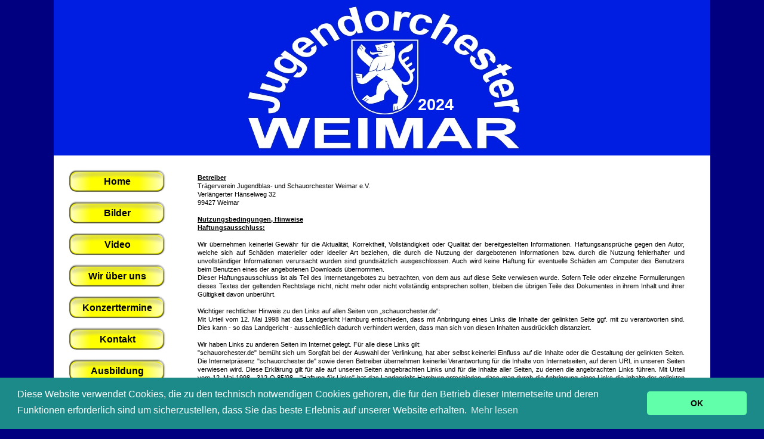

--- FILE ---
content_type: text/html
request_url: http://jugendblasorchester-weimar.de/impressum_jow.html
body_size: 13534
content:
<!DOCTYPE html>
<html lang="de">
  <head>
    <meta charset="UTF-8">
    <title>Impressum Jugendblasorchester Weimar</title>
    <meta name="generator" content="Serif WebPlus X8">
    <meta name="viewport" content="width=1100">
    <!--JOW A Head-->
<link rel="stylesheet" type="text/css" href="https://cdn.jsdelivr.net/npm/cookieconsent@3/build/cookieconsent.min.css" />
    <link rel="stylesheet" type="text/css" href="wpscripts/wpstyles.css">
    <style type="text/css">
      .P-1 { text-align:center;line-height:1px;font-family:"Arial", sans-serif;font-style:normal;font-weight:700;color:#ffffff;background-color:transparent;font-variant:normal;font-size:27.0px;vertical-align:0; }
      .C-1 { line-height:33.00px;font-family:"Arial", sans-serif;font-style:normal;font-weight:700;color:#ffffff;background-color:transparent;text-decoration:none;font-variant:normal;font-size:26.7px;vertical-align:0; }
      .OBJ-1,.OBJ-1:link,.OBJ-1:visited { background-image:url('wpimages/wpcf67953c_06.png');background-repeat:no-repeat;background-position:0px 0px;text-decoration:none;display:block;position:absolute; }
      .OBJ-1:hover { background-position:0px -86px; }
      .OBJ-1:active,a:link.OBJ-1.Activated,a:link.OBJ-1.Down,a:visited.OBJ-1.Activated,a:visited.OBJ-1.Down,.OBJ-1.Activated,.OBJ-1.Down { background-position:0px -43px; }
      .OBJ-1.Disabled,a:link.OBJ-1.Disabled,a:visited.OBJ-1.Disabled,a:hover.OBJ-1.Disabled,a:active.OBJ-1.Disabled { background-position:0px -129px; }
      .OBJ-1:focus { outline-style:none; }
      button.OBJ-1 { background-color:transparent;border:none 0px;padding:0;display:inline-block;cursor:pointer; }
      button.OBJ-1:disabled { pointer-events:none; }
      .OBJ-1.Inline { display:inline-block;position:relative;line-height:normal; }
      .OBJ-1 span,.OBJ-1:link span,.OBJ-1:visited span { color:#000000;font-family:Tahoma,sans-serif;font-weight:bold;text-decoration:none;text-align:center;text-transform:none;font-style:normal;left:17px;top:12px;width:135px;height:20px;line-height:20px;font-size:16px;display:block;position:absolute;cursor:pointer; }
      .OBJ-1:active span,a:link.OBJ-1.Activated span,a:link.OBJ-1.Down span,a:visited.OBJ-1.Activated span,a:visited.OBJ-1.Down span,.OBJ-1.Activated span,.OBJ-1.Down span { color:#ffffff; }
      .OBJ-2 { line-height:43px; }
      .P-2 { text-align:justify;margin-right:36.2px;line-height:1px;font-family:"Arial", sans-serif;font-style:normal;font-weight:700;color:#000000;background-color:transparent;font-variant:normal;font-size:11.0px;vertical-align:0; }
      .C-2 { line-height:14.00px;font-family:"Arial", sans-serif;font-style:normal;font-weight:700;color:#000000;background-color:transparent;text-decoration:underline;font-variant:normal;font-size:10.7px;vertical-align:0; }
      .P-3 { text-align:justify;margin-right:36.2px;line-height:1px;font-family:"Arial", sans-serif;font-style:normal;font-weight:normal;color:#000000;background-color:transparent;font-variant:normal;font-size:11.0px;vertical-align:0; }
      .C-3 { line-height:14.00px;font-family:"Arial", sans-serif;font-style:normal;font-weight:normal;color:#000000;background-color:transparent;text-decoration:none;font-variant:normal;font-size:10.7px;vertical-align:0; }
      .P-4 { margin-right:36.2px;line-height:1px;font-family:"Arial", sans-serif;font-style:normal;font-weight:700;color:#000000;background-color:transparent;font-variant:normal;font-size:11.0px;vertical-align:0; }
      .P-5 { text-align:justify;margin-right:36.2px;line-height:1px;font-family:"Arial", sans-serif;font-style:normal;font-weight:normal;color:#000000;background-color:transparent;font-variant:normal;font-size:12.0px;vertical-align:0; }
      .C-4 { line-height:15.00px;font-family:"Arial", sans-serif;font-style:normal;font-weight:normal;color:#000000;background-color:transparent;text-decoration:none;font-variant:normal;font-size:12.0px;vertical-align:0; }
      .P-6 { text-align:justify;margin-right:36.2px;line-height:1px;font-family:"Arial", sans-serif;font-style:normal;font-weight:normal;color:#ff0000;background-color:transparent;font-variant:normal;font-size:11.0px;vertical-align:0; }
      .C-5 { line-height:14.00px;font-family:"Arial", sans-serif;font-style:normal;font-weight:normal;color:#ff0000;background-color:transparent;text-decoration:none;font-variant:normal;font-size:10.7px;vertical-align:0; }
    </style>
    <script type="text/javascript" src="wpscripts/jquery.js"></script>
    <script type="text/javascript" src="wpscripts/jquery.wputils.js"></script>
    <script type="text/javascript">
      wpRedirectMinScreen(800,1000,'mobil_impressum_jow.html',0);
      $(document).ready(function() {
      $("a.ActiveButton").bind({ mousedown:function(){if ( $(this).attr('disabled') === undefined ) $(this).addClass('Activated');}, mouseleave:function(){ if ( $(this).attr('disabled') === undefined ) $(this).removeClass('Activated');}, mouseup:function(){ if ( $(this).attr('disabled') === undefined ) $(this).removeClass('Activated');}});
      });
    </script>
  </head>
  <body style="height:1073px;background:#000080;">
    <!--JOW A Body Start-->
<script src="https://cdn.jsdelivr.net/npm/cookieconsent@3/build/cookieconsent.min.js" data-cfasync="false"></script>
<script>
window.cookieconsent.initialise({
  "palette": {
    "popup": {
      "background": "#1d8a8a"
    },
    "button": {
      "background": "#62ffaa"
    }
  },
  "theme": "classic",
  "content": {
    "message": "Diese Website verwendet Cookies, die zu den technisch notwendigen Cookies gehören, die für den Betrieb dieser Internetseite und deren Funktionen erforderlich sind um sicherzustellen, dass Sie das beste Erlebnis auf unserer Website erhalten.",
    "dismiss": "OK",
    "link": "Mehr lesen",
    "href": "https://www.jugendorchester-weimar.de/datenschutz_jow.html"
  }
});
</script>
    <div id="divMain" style="background:#ffffff;margin-left:auto;margin-right:auto;position:relative;width:1100px;height:1073px;">
      <img alt="" src="wpimages/wp1b923548_05_06.jpg" style="position:absolute;left:0px;top:0px;width:1100px;height:261px;">
      <div style="position:absolute;left:584px;top:160px;width:112px;height:48px;overflow:hidden;">
        <p class="DefaultParagraph P-1"><span class="C-1">2024</span></p>
      </div>
      <div style="position:absolute;left:14px;top:283px;width:183px;height:524px;">
        <a href="index.html" id="nav_5_B1" class="OBJ-1 ActiveButton OBJ-2" style="display:block;position:absolute;left:8px;top:0px;width:167px;height:43px;">
          <span>Home</span>
        </a>
        <a href="bilder_jow.html" id="nav_5_B2" class="OBJ-1 ActiveButton OBJ-2" style="display:block;position:absolute;left:8px;top:53px;width:167px;height:43px;">
          <span>Bilder</span>
        </a>
        <a href="viedeo_jow.html" id="nav_5_B3" class="OBJ-1 ActiveButton OBJ-2" style="display:block;position:absolute;left:8px;top:106px;width:167px;height:43px;">
          <span>Video</span>
        </a>
        <a href="wir_ueber_uns_jow.html" id="nav_5_B4" class="OBJ-1 ActiveButton OBJ-2" style="display:block;position:absolute;left:8px;top:159px;width:167px;height:43px;">
          <span>Wir&nbsp;über&nbsp;uns</span>
        </a>
        <a href="konzerttermine_jow.html" id="nav_5_B5" class="OBJ-1 ActiveButton OBJ-2" style="display:block;position:absolute;left:8px;top:212px;width:167px;height:43px;">
          <span>Konzerttermine</span>
        </a>
        <a href="kontakt_jow.html" id="nav_5_B6" class="OBJ-1 ActiveButton OBJ-2" style="display:block;position:absolute;left:8px;top:265px;width:167px;height:43px;">
          <span>Kontakt</span>
        </a>
        <a href="ausbildung_jow.html" id="nav_5_B7" class="OBJ-1 ActiveButton OBJ-2" style="display:block;position:absolute;left:8px;top:318px;width:167px;height:43px;">
          <span>Ausbildung</span>
        </a>
        <a href="impressum_jow.html" id="nav_5_B8" class="OBJ-1 ActiveButton Down OBJ-2" style="display:block;position:absolute;left:8px;top:371px;width:167px;height:43px;">
          <span>Impressum</span>
        </a>
        <a href="datenschutz_jow.html" id="nav_5_B9" class="OBJ-1 ActiveButton OBJ-2" style="display:block;position:absolute;left:8px;top:424px;width:167px;height:43px;">
          <span>Datenschutz</span>
        </a>
        <a href="https://foerderverein-jbso-weimar.de" target="_blank" id="nav_5_B10" class="OBJ-1 ActiveButton OBJ-2" style="display:block;position:absolute;left:8px;top:477px;width:167px;height:43px;">
          <span>Förderverein</span>
        </a>
      </div>
      <img alt="" src="wpimages/wp81610451_06.png" style="position:absolute;left:0px;top:873px;width:1100px;height:200px;">
      <div style="position:absolute;left:241px;top:291px;width:852px;height:580px;overflow:hidden;">
        <p class="Normal2 P-2"><span class="C-2">Betreiber </span></p>
        <p class="Normal2 P-3"><span class="C-3">Trägerverein Jugendblas-<wbr> und Schauorchester Weimar e.V.</span></p>
        <p class="Normal2 P-3"><span class="C-3">Verlängerter Hänselweg 32</span></p>
        <p class="Normal2 P-3"><span class="C-3">99427 Weimar</span></p>
        <p class="Normal2 P-3"><span class="C-3"><br></span></p>
        <p class="Normal2 P-2"><span class="C-2">Nutzungsbedingungen, Hinweise</span></p>
        <p class="Normal2 P-2"><span class="C-2">Haftungsausschluss:</span></p>
        <p class="Normal2 P-2"><span class="C-2"><br></span></p>
        <p class="Normal2 P-3"><span class="C-3">Wir übernehmen keinerlei Gewähr für die Aktualität, Korrektheit, Vollständigkeit oder Qualität der bereitgestellten Informationen. Haftungsansprüche gegen den Autor, welche sich auf Schäden materieller oder ideeller Art beziehen, die durch die Nutzung der dargebotenen Informationen bzw. durch die Nutzung fehlerhafter und unvollständiger Informationen verursacht wurden sind grundsätzlich ausgeschlossen. Auch wird keine Haftung für eventuelle Schäden am Computer des Benutzers beim Benutzen eines der angebotenen Downloads übernommen.</span></p>
        <p class="Normal2 P-3"><span class="C-3">Dieser Haftungsausschluss ist als Teil des Internetangebotes zu betrachten, von dem aus auf diese Seite verwiesen wurde. Sofern Teile oder einzelne Formulierungen dieses Textes der geltenden Rechtslage nicht, nicht mehr oder nicht vollständig entsprechen sollten, bleiben die übrigen Teile des Dokumentes in ihrem Inhalt und ihrer Gültigkeit davon unberührt.</span></p>
        <p class="Normal2 P-3"><span class="C-3"><br></span></p>
        <p class="Normal2 P-3"><span class="C-3">Wichtiger rechtlicher Hinweis zu den Links auf allen Seiten von „schauorchester.de“:<br>Mit Urteil vom 12. Mai 1998 hat das Landgericht Hamburg entschieden, dass mit Anbringung eines Links die Inhalte der gelinkten Seite ggf. mit zu verantworten sind. Dies kann -<wbr> so das Landgericht -<wbr> ausschließlich dadurch verhindert werden, dass man sich von diesen Inhalten ausdrücklich distanziert.</span></p>
        <p class="Normal2 P-3"><span class="C-3"><br></span></p>
        <p class="Normal2 P-3"><span class="C-3">Wir haben Links zu anderen Seiten im Internet gelegt. Für alle diese Links gilt:<br>"schauorchester.de" bemüht sich um Sorgfalt bei der Auswahl der Verlinkung, hat aber selbst keinerlei Einfluss auf die Inhalte oder die Gestaltung der gelinkten Seiten. Die Internetpräsenz "schauorchester.de" sowie deren Betreiber übernehmen keinerlei Verantwortung für die Inhalte von Internetseiten, auf deren URL in unseren Seiten verwiesen wird. Diese Erklärung gilt für alle auf unseren Seiten angebrachten Links und für die Inhalte aller Seiten, zu denen die angebrachten Links führen. Mit Urteil vom 12. Mai 1998 -<wbr> 312 O 85/98 -<wbr> "Haftung für Links" hat das Landgericht Hamburg entschieden, dass man durch die Anbringung eines Links die Inhalte der gelinkten Seite ggf. mit zu verantworten hat. Dies kann nur dadurch verhindert werden, dass man sich ausdrücklich von diesen Inhalten distanziert.</span></p>
        <p class="Normal2 P-3"><span class="C-3"><br></span></p>
        <p class="Normal2 P-3"><span class="C-3">Hiermit distanziert sich der Betreiber ausdrücklich von allen Inhalten aller gelinkten externen Seiten.</span></p>
        <p class="Normal2 P-3"><span class="C-3"><br></span></p>
        <p class="Normal2 P-4"><span class="C-2">Produktnamen und Trademarks:</span></p>
        <p class="Normal2 P-4"><span class="C-2"><br></span></p>
        <p class="Normal2 P-3"><span class="C-3">Für unsere News und Inhalte werden Produktnamen und -<wbr>bezeichnungen benutzt. Die Produktnamen werden jedoch nur zur Identifizierung der jeweiligen Produkte genutzt. Alle Trademarks und Firmenbezeichnungen, die auf einer der oben genannten Domains in der Downloadsektion und in den News verwendet werden, sind eingetragene Trademarks und gehören Drittfirmen, bzw. Lizenzhaltern.</span></p>
        <p class="Normal2 P-3"><span class="C-3"><br></span></p>
        <p class="Normal2 P-3"><span class="C-3"><br></span></p>
        <p class="Normal2 P-3"><span class="C-3"><br></span></p>
        <p class="Normal2 P-3"><span class="C-3"><br></span></p>
        <p class="Normal2 P-3"><span class="C-3"><br></span></p>
        <p class="Normal2 P-5"><span class="C-4"><br></span></p>
        <p class="Normal2 P-6"><span class="C-5">&nbsp;Inhaltspflege und Design © Januar 2024: Trägerverein JBSO Weimar e.V.</span></p>
      </div>
    </div>
  </body>
</html>
